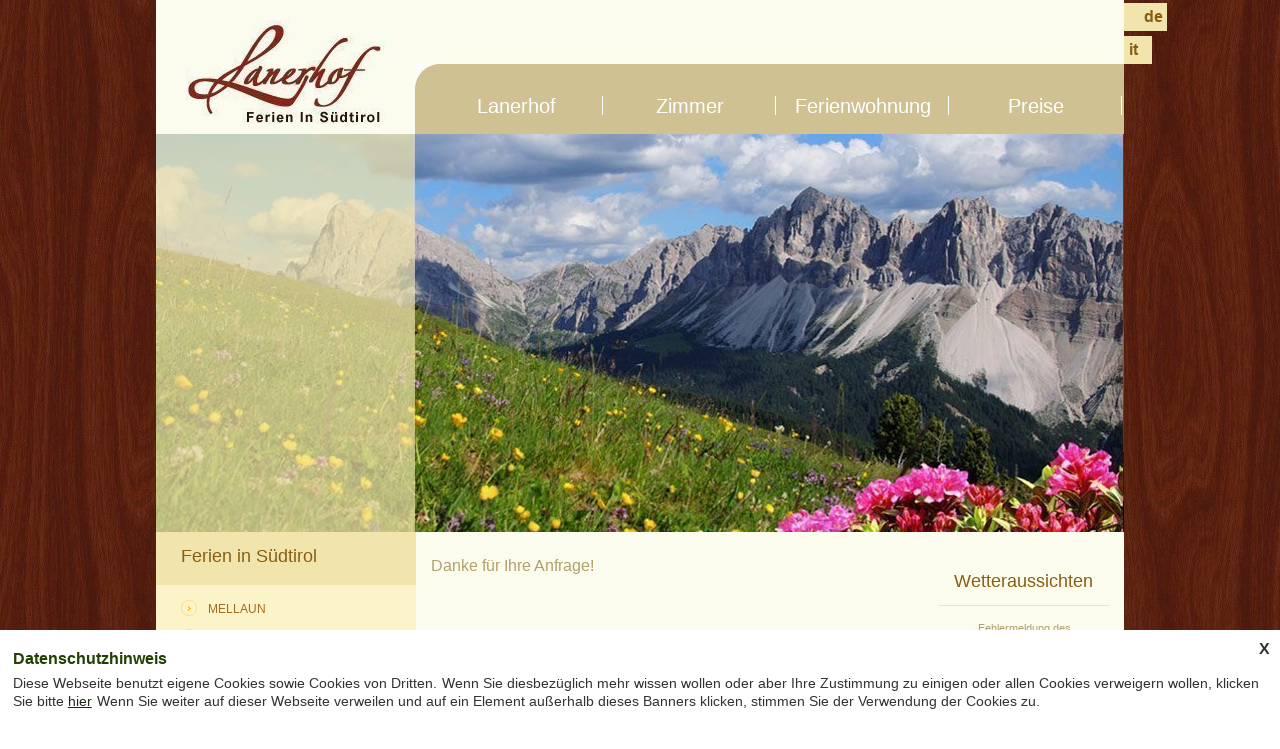

--- FILE ---
content_type: text/html; charset=UTF-8
request_url: http://www.lanerhof.it/danke.html
body_size: 4275
content:
<!DOCTYPE html PUBLIC "-//W3C//DTD XHTML 1.0 Strict//EN" "http://www.w3.org/TR/xhtml1/DTD/xhtml1-strict.dtd">
<html xmlns="http://www.w3.org/1999/xhtml" xml:lang="de" lang="de">
  <head profile="http://gmpg.org/xfn/11">
  

<link rel="stylesheet" href="http://www.lanerhof.it/wp-content/plugins/sitepress-multilingual-cms/res/css/language-selector.css?v=1.8.0" type="text/css" media="all" />

  <meta http-equiv="content-type" content="text/html; charset=utf-8" />

<title>danke » Brixen - Eisacktal | Lanerhof</title>
<meta name="description" content="Danke für Ihre Anfrage!" />
<meta name="keywords" content="Danke, für, Ihre, Anfrage" />
<meta name="robots" content="index, follow" />
<link rel="canonical" href="http://www.lanerhof.it/danke.html" />

  <link rel="stylesheet" media="screen" href="http://www.lanerhof.it/wp-content/themes/wp-trend-media/style.css" type="text/css" />
  <link rel="alternate" type="application/rss+xml" title="RSS 2.0" href="http://www.lanerhof.it/feed/" />
  <link rel="pingback" href="http://www.lanerhof.it/xmlrpc.php" />
    <link rel="canonical" href="http://www.lanerhof.it/danke.html" />  <script type="text/javascript">
  var def_pfad = "http://www.lanerhof.it/wp-content/themes/wp-trend-media/slideshow/";
  var def_imges=new Array ();
  if(def_imges.length==0){
        var def_imges=new Array ('1.jpg','2.jpg','3.jpg','4.jpg','5.jpg','6.jpg','7.jpg','8.jpg','9.jpg');
  }
  </script>
  <script type="text/javascript" src="http://www.lanerhof.it/wp-content/themes/wp-trend-media/be_slide.js"></script>
  <link rel="alternate" type="application/rss+xml" title="Brixen - Eisacktal | Lanerhof &raquo; danke Kommentar Feed" href="http://www.lanerhof.it/danke.html/feed/" />
<link rel='stylesheet' id='thickbox-css'  href='http://www.lanerhof.it/wp-includes/js/thickbox/thickbox.css?ver=20090514' type='text/css' media='all' />
<link rel='stylesheet' id='tm_wp_plugin_style-css'  href='http://www.lanerhof.it/wp-content/plugins/tm-wp-plugin/templates/tm_wp_plugin.css?ver=3.0' type='text/css' media='all' />
<link rel='stylesheet' id='NextGEN-css'  href='http://www.lanerhof.it/wp-content/plugins/nextgen-gallery/css/nggallery.css?ver=1.0.0' type='text/css' media='screen' />
<link rel='stylesheet' id='shutter-css'  href='http://www.lanerhof.it/wp-content/plugins/nextgen-gallery/shutter/shutter-reloaded.css?ver=1.3.0' type='text/css' media='screen' />
<script type='text/javascript' src='http://www.lanerhof.it/wp-includes/js/jquery/jquery.js?ver=1.4.2'></script>
<script type='text/javascript' src='http://www.lanerhof.it/wp-content/plugins/wp-forecast/wpf_update.js?ver=9999'></script>
<script type='text/javascript' src='http://www.lanerhof.it/wp-content/plugins/tm-wp-plugin/js/tm_wp_plugin.js?ver=3.0'></script>
<script type='text/javascript'>
/* <![CDATA[ */
var shutterSettings = {
	msgLoading: "B I T T E &nbsp;&nbsp;W A R T E N",
	msgClose: "Klicken zum Schliessen ",
	imageCount: "1"
};
/* ]]> */
</script>
<script type='text/javascript' src='http://www.lanerhof.it/wp-content/plugins/nextgen-gallery/shutter/shutter-reloaded.js?ver=1.3.0'></script>
<script type='text/javascript' src='http://www.lanerhof.it/wp-includes/js/swfobject.js?ver=2.2'></script>
<link rel="EditURI" type="application/rsd+xml" title="RSD" href="http://www.lanerhof.it/xmlrpc.php?rsd" />
<link rel="wlwmanifest" type="application/wlwmanifest+xml" href="http://www.lanerhof.it/wp-includes/wlwmanifest.xml" /> 
<link rel='index' title='Brixen &#8211; Eisacktal | Lanerhof' href='http://www.lanerhof.it/' />
<meta name="generator" content="WordPress 3.0" />

<link rel='stylesheet' href='http://www.lanerhof.it/wp-content/plugins/nav2me/styles.css' type='text/css' />

<script type="text/javascript">var icl_lang = 'de';var icl_home = 'http://www.lanerhof.it/';</script>
<script type="text/javascript" src="http://www.lanerhof.it/wp-content/plugins/sitepress-multilingual-cms/res/js/sitepress.js"></script>
<meta name="generator" content="WPML ver:1.8.0 stt:3,27;0;0;0" />
<meta name="codeeditor" content="codeeditor/1.2" />
<link id='MediaRSS' rel='alternate' type='application/rss+xml' title='NextGEN Gallery RSS Feed' href='http://www.lanerhof.it/wp-content/plugins/nextgen-gallery/xml/media-rss.php' />

<meta name='NextGEN' content='1.5.5' />
<link rel="stylesheet" id="wp-forecast-css" href="http://www.lanerhof.it/wp-content/plugins/wp-forecast/wp-forecast-default.css" type="text/css" media="screen" />
      
<script>
(function(i,s,o,g,r,a,m){i['GoogleAnalyticsObject']=r;i[r]=i[r]||function(){
(i[r].q=i[r].q||[]).push(arguments)},i[r].l=1*new Date();a=s.createElement(o),
m=s.getElementsByTagName(o)[0];a.async=1;a.src=g;m.parentNode.insertBefore(a,m)
})(window,document,'script','https://www.google-analytics.com/analytics.js','ga');
ga('create', 'UA-22736666-1', 'auto');
ga('require', 'displayfeatures');
ga('require', 'linkid', 'linkid.js');
ga('set', 'anonymizeIp', true);
ga('send', 'pageview');
</script>
  </head>
  <body>
     <div id="wrapper">
        <div id="container">
  <div id="center" class="container">
          <div id="breadcrumb">
          </div>
          <!--/#breadcrumb-->
          
          <div class="content">
                      <p>Danke für Ihre Anfrage!</p>
           </div><div class="clear"></div>
          <!--/.content-->
          <div id="bottom">
            
                       
            <!--/.widget-bottom-left-->
            
                       
            <!--/.widget-bottom-center-->
            
                        
            <!--/.widget-bottom-right-->
          <div class="clear"></div></div>
          <!--/#bottom-->
                  <div class="clear"></div>
                  
                
                  
                                                                       
              </div><!--/#center-->

<div id="sidebarleft" >
         <div class="widget-sidebarleft">
         <div class="widget-left"><h3>Ferien in Südtirol</h3><div class="widget-left-text"><div class="menu-ferien-in-suedtirol-container"><ul id="menu-ferien-in-suedtirol" class="menu"><li id="menu-item-261" class="menu-item menu-item-type-post_type"><a href="http://www.lanerhof.it/mellaun.html">Mellaun</a></li>
<li id="menu-item-260" class="menu-item menu-item-type-post_type"><a href="http://www.lanerhof.it/st-andrae.html">St. Andrä</a></li>
<li id="menu-item-259" class="menu-item menu-item-type-post_type"><a href="http://www.lanerhof.it/plose.html">Plose</a></li>
<li id="menu-item-258" class="menu-item menu-item-type-post_type"><a href="http://www.lanerhof.it/brixen.html">Brixen</a></li>
<li id="menu-item-257" class="menu-item menu-item-type-post_type"><a href="http://www.lanerhof.it/suedtirol.html">Südtirol</a></li>
</ul></div></div></div><div class="clear"></div><div class="widget-left"><h3>Urlaubs-Service</h3><div class="widget-left-text"><div class="menu-service-container"><ul id="menu-service" class="menu"><li id="menu-item-158" class="menu-item menu-item-type-post_type"><a href="http://www.lanerhof.it/bildergalerie.html">Bildergalerie</a></li>
<li id="menu-item-155" class="menu-item menu-item-type-post_type"><a href="http://www.lanerhof.it/gstebuch.html">Gästebuch</a></li>
<li id="menu-item-156" class="menu-item menu-item-type-post_type"><a href="http://www.lanerhof.it/kontakt.html">Kontakt</a></li>
<li id="menu-item-157" class="menu-item menu-item-type-post_type"><a href="http://www.lanerhof.it/anfahrt.html">Anfahrt</a></li>
</ul></div></div></div><div class="clear"></div>        </div>
        <!--/.widget-sidebarleft-->
        </div>
        <!--/#sidebarleft-->   <div id="sidebarright" class="container">
          
          <div class="widget-sidebarright">
           <div class="widget-right"><h3>Wetteraussichten</h3>
<div class="wp-forecast-curr">
Fehlermeldung des Wetterproviders:<br />Connection Error:http_request_failed</div></div><div class="clear"></div><div class="widget-right"><h3>Impressionen</h3>		<div class="ngg_slideshow widget">
			
<div class="ngg-widget-slideshow" id="sbsl2_1" style="width:170px; height:120px;">
<a href="http://www.macromedia.com/go/getflashplayer">Lade Dir den Flash Player</a> um die Diashow zu sehen.
</div>
<script type="text/javascript" defer="defer">
<!--
//<![CDATA[
var sbsl2_1 = {
	params : {
		wmode : "opaque",
		bgcolor : "#000000"},
	flashvars : {
		file : "http%3A%2F%2Fwww.lanerhof.it%2Findex.php%3Fcallback%3Dimagerotator%26gid%3D2",
		shownavigation : "false",
		showicons : "false",
		overstretch : "true",
		rotatetime : "10",
		backcolor : "0x000000",
		frontcolor : "0xFFFFFF",
		lightcolor : "0xCC0000",
		width : "170",
		height : "120"},
	attr : {
		styleclass : "slideshow-widget"},
	start : function() {
		swfobject.embedSWF("/wp-content/plugins/nextgen-gallery/imagerotator.swf", "sbsl2_1", "170", "120", "7.0.0", false, this.flashvars, this.params , this.attr );
	}
}
sbsl2_1.start();
//]]>
-->
</script>		</div>
		</div><div class="clear"></div>          </div>
          <!--/.widget-sidebarright-->
        </div>
        <!--/#sidebarright-->
        <div class="clear"></div>
         <div id="header">
        <div id="navlang"><div class="sprache_aktiv">de</div><a href="http://www.lanerhof.it/it/grazie.html">it</a></div>        <!--/#navlang-->
            <!--/#navlang-->
            <div id="logo">
            </div>
            <!--/#logo--><div id="dropmenu">
              <div class="menu-navhor-container"><ul id="menu-navhor" class="menu"><li id="menu-item-55" class="menu-item menu-item-type-post_type"><a href="http://www.lanerhof.it/">Lanerhof</a></li>
<li id="menu-item-54" class="menu-item menu-item-type-post_type"><a href="http://www.lanerhof.it/zimmer.html">Zimmer</a></li>
<li id="menu-item-239" class="menu-item menu-item-type-post_type"><a href="http://www.lanerhof.it/ferienwohnung.html">Ferienwohnung</a></li>
<li id="menu-item-237" class="menu-item menu-item-type-post_type"><a href="http://www.lanerhof.it/preise.html">Preise</a></li>
</ul></div>              
              <!--/.widget-navtop-->
            </div>
            <!--/#navtop-->
            <div class="clear"></div>
            <div id="navhor">
              <div class="widget-navhor"><h3>Express-Anfrage</h3>			<div class="textwidget"><script type="text/javascript"><!--var pathToImages = 'http://www.lanerhof.it/wp-content/plugins/tm-wp-plugin/images/';var languageCode = 'de';//--></script><script type="text/javascript" src="http://www.lanerhof.it/wp-content/plugins/tm-wp-plugin/js/dhtmlgoodies_calendar.js"></script>	<form id="anfrage_formular_short" name="anfrage_formular_short" method="post" action="">

		<div class="colum2"><label for="form_vorname_short">Vorname *</label></div>
		<input type="text" class='input_short' id="form_vorname_short" name="form_vorname_short" value=""/><br class="clear" />

		<div class="colum2"><label for="form_nachname_short">Nachname *</label></div>
		<input type="text" class='input_short' id="form_nachname_short" name="form_nachname_short" value=""/><br class="clear" />

		<div class="colum2"><label for="form_email_short">E-Mail *</label></div>
		<input type="text" class='input_short' id="form_email_short" name="form_email_short" value=""/><br class="clear" />

		<div class="colum2"><label for="form_anreise_short">Anreise</label></div>
		<span class="div_mitte"><input type="text" class='input_kalender_short' id="form_anreise_short" name="form_anreise_short" value="" /> <img style='cursor:pointer;' src="http://www.lanerhof.it/wp-content/plugins/tm-wp-plugin/templates/../images/calender.gif" onclick="displayCalendar(document.anfrage_formular_short.form_anreise_short,'dd.mm.yyyy',this)" /></span><br class="clear" />

		<div class="colum2"><label for="form_abreise_short">Abreise</label></div>
		<span class="div_mitte"><input type="text" class='input_kalender_short' id="form_abreise_short" name="form_abreise_short" value="" /> <img style='cursor:pointer;' src="http://www.lanerhof.it/wp-content/plugins/tm-wp-plugin/templates/../images/calender.gif" onclick="displayCalendar(document.anfrage_formular_short.form_abreise_short,'dd.mm.yyyy',this)" /></span><br class="clear" />

		<div class="colum2"><label for="form_anzahl_erwachsene_short">Erwachsene</label></div>
	  <input type="text" class='input_short_anz' id="form_anzahl_erwachsene_short" name="form_anzahl_erwachsene_short" value=""/><br class="clear" />
	
  	<div class="colum2"><label for="form_anzahl_kinder_short">Kinder</label></div>
    <input type="text" class='input_short_anz' id="form_anzahl_kinder_short" name="form_anzahl_kinder_short" value=""/><br class="clear" />

	<div class="colum2"><label for="form_alter_kinder_short">Alter der Kinder</label></div>
    <input type="text" class='input_short_anz' id="form_alter_kinder_short" name="form_alter_kinder_short" value=""/><br class="clear" />

	
		
		<div class="colum5"><input type="submit" name="form_sendbutton_short" class="sendbutton_short" value="senden" /></div><br class="clear_both" />

		</form></div>
		</div><div class="clear"></div>              
            </div><!--/.widget-navhor-->
            <div id="slideshow">
            </div>
            <!--/#slideshow-->
            
            <div id="navhor">
              
              
            </div><!--/.widget-navhor-->
            <!--/#navhor-->
            <div class="clear"></div>
        </div>
        <!--/#header-->    
      </div>
      <!--/#container--><div id="footer" class="container">
        
         <div class="widget-footer-left">			<div class="textwidget"><p><img src="/img/brixen.jpg" alt="Brixen" /><img src="/img/suedtirol.jpg" alt="Südtirol" /></p><p> </p></div>
		</div>            
        <!--/.widget-footer-left-->
       
       <div class="widget-footer-center"><h3>Unsere Anschrift</h3>			<div class="textwidget"><p><strong>Pension Lanerhof</strong></p><p>Fam. Dejaco</p><p>Mellaun 190</p><p>39042 Brixen/St. Andrä</p><p>Tel. 0039 0472 85 20 54</p><p><a href="mailto:info@lanerhof.it">info@lanerhof.it</a></p><p>MwSt.-Nr. 00690090212</p></div>
		</div>            
        <!--/.widget-footer-center-->
        
        <div class="widget-footer-right"><h3>Newsletter</h3><form id="newsletter" method="post" action="http://www.lanerhof.it/newsletter.html" ><p>E-Mail:<br/> <input type="text" style="direction:ltr; text-align: left" name="addr" size="25" maxlength="50" value=""/> <input type="submit" name="submit" value="Senden" /></p></form></div><div class="clear"></div>       
        <!--/.widget-footer-right--><div class="clear"></div>
      </div>
      <!--/#footer-->
      <div id="subfooter" >
        <div class="widget-subfooter">
        <div class="widget-subfooter"><div class="menu-footer-container"><ul id="menu-footer" class="menu"><li id="menu-item-180" class="menu-item menu-item-type-post_type"><a href="http://www.lanerhof.it/">Lanerhof</a></li>
<li id="menu-item-179" class="menu-item menu-item-type-post_type"><a href="http://www.lanerhof.it/zimmer.html">Zimmer</a></li>
<li id="menu-item-256" class="menu-item menu-item-type-post_type"><a href="http://www.lanerhof.it/ferienwohnung.html">Ferienwohnung</a></li>
<li id="menu-item-255" class="menu-item menu-item-type-post_type"><a href="http://www.lanerhof.it/plose.html">Plose</a></li>
<li id="menu-item-254" class="menu-item menu-item-type-post_type"><a href="http://www.lanerhof.it/brixen.html">Brixen</a></li>
<li id="menu-item-253" class="menu-item menu-item-type-post_type"><a href="http://www.lanerhof.it/suedtirol.html">Südtirol</a></li>
<li id="menu-item-175" class="menu-item menu-item-type-post_type"><a href="http://www.lanerhof.it/kontakt.html">Kontakt</a></li>
<li id="menu-item-176" class="menu-item menu-item-type-post_type"><a href="http://www.lanerhof.it/anfahrt.html">Anfahrt</a></li>
<li id="menu-item-173" class="menu-item menu-item-type-post_type"><a href="http://www.lanerhof.it/impressum.html">Impressum</a></li>
<li id="menu-item-512" class="menu-item menu-item-type-post_type"><a href="http://www.lanerhof.it/datenschutz.html">Datenschutz</a></li>
<li id="menu-item-172" class="menu-item menu-item-type-post_type"><a href="http://www.lanerhof.it/sitemap.html">Sitemap</a></li>
</ul></div></div><div class="clear"></div>        </div>
        <!--/.widget-subfooter-->
      </div>
      <!--/#subfooter-->
    </div>
    <!--/#wrapper-->
    <script type='text/javascript' src='http://www.lanerhof.it/tmPolicyScript.min.js?ver=3.0'></script>
<script type='text/javascript'>
/* <![CDATA[ */
var thickboxL10n = {
	next: "Next &gt;",
	prev: "&lt; Prev",
	image: "Image",
	of: "of",
	close: "Close",
	noiframes: "This feature requires inline frames. You have iframes disabled or your browser does not support them."
};
try{convertEntities(thickboxL10n);}catch(e){};
/* ]]> */
</script>
<script type='text/javascript' src='http://www.lanerhof.it/wp-includes/js/thickbox/thickbox.js?ver=3.1-20100407'></script>
<script type='text/javascript' src='http://www.lanerhof.it/wp-content/plugins/anti-spam/js/anti-spam-4.3.js'></script>
  </body>
</html>



    



    



--- FILE ---
content_type: text/css
request_url: http://www.lanerhof.it/wp-content/themes/wp-trend-media/style.css
body_size: 4150
content:
/*
Theme Name: Wordpress trend media
Theme URI: http://www.trend-media.com
Description: Das WordPress-Theme von trend media
Version: 3.0
Author: Bea Pircher
Author URI: http://www.trend-media.com
color-font:
color-background:
color:
*/

/* =general
-------------------------------------------------------------- */
* {  
    margin: 0; 
    padding: 0; 
    }

.clear {
    clear:both;
    }

img, img a {
    border: none;
    }   

.alignright {
    float:right;
    margin: 0 0 20px 20px;}
    
.alignleft {
    float:left;
     margin: 0  20px 20px 0;}
 
hr {
    margin: 15px 0;
    color: #b45b19;}
         
a { 
    color: #1c2917;
    text-decoration: none;
    }
    

.ngg-galleryoverview a[href ^="http:"], .ngg-galleryoverview a[href ^="HTTP:"],
.ngg-galleryoverview a[href ^="https:"], .ngg-galleryoverview a[href ^="HTTPS:"] {
    background: none;
    padding-left:0px;
    }   

a.nix {
    background: none!important;
    padding-left:0px!important;
    } 

a[href ^="mailto:"], a[href ^="MAILTO:"]{
    background: url(img/mail.gif) center left no-repeat;
    padding-left:12px;
    }
    
a:hover { 
    color: #1c2917;
    }

h1, h2, h3, h4, h5, h6 {
    font-family:"Myriad Pro","Trebuchet MS","Helvetica Neue",Helvetica,Arial,sans-serif;
    font-weight:normal;
    color:#214001;
    margin: 10px 0;}

h1 {
    font-size: 26px;
    }

h2 {
    font-size: 22px;
    }
    
h3 {
    font-size: 18px;
    }

h4 {
    font-size: 16px;
    }
    
h5 {
    font-size: 14px;
    }
    
h6 {
    font-size: 12px;
    }
/* =body
-------------------------------------------------------------- */           
body { 
		font-weight: normal; 
		font-size: 100%; 
		line-height:1.125em;
		background:url(img/bg.jpg) top center; 
		font-family: "Trebuchet MS", Arial, Helvetica, sans-serif; 
		color:#b1a06c;
  	} 


/* =wrapper
-------------------------------------------------------------- */ 
div#wrapper { 
    width: 968px; 
    margin:  0 auto; 
    }

/* =container
-------------------------------------------------------------- */    
div#container {  
    padding:532px 0 0 0;
    text-align: left; 
    width: 968px;
    background: #fbfcee;
    }

.mceContentBody  {  
    background: #fff;
}
	
	
/* =header
-------------------------------------------------------------- */
div#header { 
    height: 532px; 
    position:absolute; 
    top:0px; }

/* =navlang
-------------------------------------------------------------- */
div#navlang {
    right:-43px;
    position:absolute;
    top:3px;}

div#navlang a {
    color:#895d12;
background:#f1e5ad;
    display:block;
    font-weight:bold;
    padding: 5px;
    margin-top: 5px;
    width:18px;
    height:18px;
    }
    
.sprache_aktiv {
    color:#895d12;
background:#f1e5ad;
    display:block;
    font-weight:bold;
    padding: 5px 5px 5px 20px;
    width:18px;
    height:18px;
    }

/* =logo
-------------------------------------------------------------- */
div#logo {
    width:259px;
    height:134px;
    background: url(img/logo.jpg) no-repeat 30px 20px;
    float:left;
    color:#f2d699;}
    
div#navhor {
    position:absolute;
    top: 165px;
    width:185px;
    left:25px;
    color:#f2d699;
    z-index:99;}
    
        
div#dropmenu {
    float:right;
    height:70px;    
    width:709px;
    margin-top:64px;
    background: url(img/navhor.jpg) no-repeat top left #d0c192;}

/* =slideshow
-------------------------------------------------------------- */       
div#slideshow {
    float:left;
    width:968px;
    height:398px;
    background: url(img/header.jpg)  no-repeat;
    z-index:1;}

/* =navhor
-------------------------------------------------------------- */    
/*div#navhor {
    background: #333;
    height: 21px;
    padding: 8px 0;
    width:980px;
    font-size: 1.1em;
    } 

div#navhor ul{ 
    list-style:none;
    margin: 0;
    }
    
div#navhor li {
	float:left;
	position: relative;
}

div#navhor a {
	display:block;
	text-decoration:none;
	color:#aaa;
	padding:0 10px;
	line-height:20px;
}
div#navhor ul ul {
	display:none;
	position:absolute;
	top:20px;
	left:0;
	float:left;
	box-shadow: 0px 3px 3px rgba(0,0,0,0.2);
	-moz-box-shadow: 0px 3px 3px rgba(0,0,0,0.2);
	-webkit-box-shadow: 0px 3px 3px rgba(0,0,0,0.2);
	width: 180px;
	z-index: 99999;
}
div#navhor ul ul li {
	min-width: 180px;	
}
div#navhor ul ul ul {
	left:100%;
	top:0;
}
div#navhor ul ul a {
	background:#333;
	height:auto;
	line-height:1em;
	padding:10px;
	width: 160px;
}
div#navhor li:hover > a,
div#navhors ul ul :hover > a {
	color:#fff;
	background:#333;
}
div#navhor ul li:hover > ul {
	display:block;
}
div#navhor ul li.current_page_item > a,
div#navhor ul li.current-menu-ancestor > a,
div#navhor ul li.current-menu-item > a,
div#navhor ul li.current-menu-parent > a {
	color: #fff;
}

* html div#navhor ul li.current_page_item a,
* html div#navhor ul li.current-menu-ancestor a,
* html div#navhor ul li.current-menu-item a,
* html div#navhor ul li.current-menu-parent a,
* html div#navhor ul li a:hover {
	color:#fff;
}*/


    
/* =center
-------------------------------------------------------------- */
div#center { 
    float:left; 
    display:inline; 
    width: 478px; 
    padding: 15px ; 
    margin: 0 0 0 260px; 
    } 

/* =content
-------------------------------------------------------------- */
div.content img{
    border: 1px solid #214001;
    background:#f2d699;
    padding:3px;
    margin: 10px 0;
    }

div.content p, .entrytext p, .mceContentBody p {
    margin: 10px 0;
}
    
div.content img.none {
    border: none;
    background:none;
    padding:0px;
    margin: 10px 0;
    }
    
.content ol li {
    list-style:decimal outside none;
    margin:0 0 0 20px;
    padding:2px 0;
    }

.content li ol {
    margin:10px 0 10px 20px;}

.content ol li li {
    list-style:upper-roman outside none;
    margin:0;}

.content ul li {
    list-style:square outside none;
    margin:0 0 0 20px;
    padding:2px 0;
    }

.content li ul {
    margin:10px 0 10px 20px;}

.content ul li li {
    list-style:circle outside none;
    margin:0;}

.content a {
    text-decoration: underline;
    font-weight:bold;
    }
    
.content .wp-caption  {
    background:none repeat scroll 0 0 #F8F8F8;
    border:1px solid #E4E4E4;
    font-size:11px;
    padding:4px 0;
    text-align:center;
    }

.content .wp-caption img {
    border:medium none;
    float:none;
    margin:0;
    padding:0;
    }

.content .wp-caption p.wp-caption-text {
    margin:0 0 -4px;
    padding:0;
    }

/* =bottom
-------------------------------------------------------------- */
/*#bottom {
    padding: 20px 0 0 0;
    margin: 20px 0 0 0;
    border-top: 1px solid #214001;
    }

#bottom h3 {
    margin: 2px 0;
    font-size: 16px;}
    
.widget-bottom-left {
    float:left;
    width:150px;
    }
    
.widget-bottom-center {
    float:left;
    width:150px;
    margin-left:5px;
    }
    
.widget-bottom-right {
    float:right;
    width:150px;
    }
*/

/* =sidebarleft
-------------------------------------------------------------- */
div#sidebarleft { 
    float:left; 
    display:inline; 
    width: 260px; 
    padding: 0px; 
    margin-left:-768px; 
    min-height:331px;
  	height:auto !important;  /* für moderne Browser */
  	height:331px;  /*für den IE */
    }
    
div#sidebarleft ul{ 
    list-style-type:none;
    }

/* =sidebarright
-------------------------------------------------------------- */  
div#sidebarright { 
    float:right;
    width: 170px; 
    padding: 15px; 
    min-height:331px;
  	height:auto !important;  /* für moderne Browser */
  	height:331px;  /*für den IE */
    }

div#sidebarright a { 
    color:#f2d699;}
    
div#sidebarright ul{ 
    list-style-type:none;
    }

/* =footer
-------------------------------------------------------------- */  
div#footer {
    width:968px;
    background:url("img/bg_row.gif") repeat-x scroll left top #3A1911;
    padding: 15px 0;
    color:#D4BC8D;
    font-size:13px;}
    
div#footer a {
    color:#D4BC8D;}
    
div#footer h3{
color:#D4BC8D;}
    
div#footer img {
    margin: 15px;}
    
div.widget-footer-left {
  float:left;
  width:360px;
  margin:0px 0 0 25px;}

div.widget-footer-center {
  float:left;
  width:260px;}
  
div.widget-footer-right {
  float:left;
  width:280px;}
  
/* =subfooter
-------------------------------------------------------------- */  
div#subfooter ul {
    list-style-type:none;
    }  
    
div#subfooter li {
    display:block;
    float:left;
    padding:3px 10px;
    border-right: 1px solid #895d12;
    }    


/* =anfrage
-------------------------------------------------------------- */     
input[type=text], select, textarea {
	border: 1px solid #961c1b;
	color: #961c1b;
 
}

input[type=submit] {
	background: #961c1b!important;
	border: 1px solid #961c1b!important;
	color: #FDFFD6;
	font-weight: bold;
	-moz-border-radius: 4px;
	-webkit-border-radius: 4px;
	border-radius: 4px;
	padding: 1px;
	margin: 10px  0 0 0;
 }

.tmf_error {
	font-weight: bold;
	color: #9A1612;
}

.div_mitte img, .div_mitte, .div_mitte input{
	vertical-align: middle;
	margin:0;
	padding:0;
}

.colum1 { 
	width: 150px;
	float: left;
	display: inline;
}

.tmf_caption {
	font-size: 16px;
	margin: 0 0 15px 0;
}
.clear_left {
	clear:left;
	margin-bottom: 5px;
}
.clear_both {
	clear:both;
	margin-bottom: 10px;
}
.clear_big {
	clear:left;
	margin-bottom: 14px;
}
.tmf_abstand {
	margin: 0 0 15px 0;
	line-height: 1px;
	padding:0;
}

.input_long {
		width: 200px;
}

.input_plz {
		width: 60px;
}

.input_ort {
		width: 132px;
}

.input_kalender {
		width: 172px;
}


.input_radio {
	margin-left:0;
	padding-left:0;
	
}


.colum2 { 
	width: 75px;
	float: left;
	display: inline;
}


.colum3{ 
	width: 50px;
	float: left;
	display: inline;
}


.colum4{ 
	float: right;
	margin-right: 10px;
	display: inline;
}

.colum5{ 
	float: left;
	display: inline;
}
#center #centerMainBg #rechteSpalte .box .content INPUT.input_short {
	WIDTH: 120px
}

#center #centerMainBg #rechteSpalte .box .content INPUT.input_short_anz {
	WIDTH: 20px
}

#center #centerMainBg #rechteSpalte .box .content INPUT.input_kalender_short {
	WIDTH: 100px
}

#anfrage_formular img {
    background:none!important;
    border:none!important;
    padding:0!important;
    }
/* =nav2me
-------------------------------------------------------------- */  


#form1{
  //contains fromAddress, route_btn
}

#fromAddress {
  //input box for start address
  margin-left:5px;
}

.route_btn {
  //button to create route
  border:solid 1px #961c1b!important;
  font-weight:bold!important;
  background: #961c1b!important;
  color:#fff!important;
  margin-left:10px!important;
}

.print_btn {
  //button to create route
  border:solid 1px #961c1b!important;
  background: #961c1b!important;
  font-weight:bold!important;
  color:#fff!important;
  margin-left:0px!important;
  margin-top:10px!important;
}

.directions {
  //contains formated directions
  width: 270px;
  overflow: auto;
}

.map {
  //contains map
  width: 270px;
  height: 300px;
  margin: 15px 0;
}

.map img {
    background:none!important;
    border:none!important;
    padding:0!important;}

#map1 {
  //contains map
  width: 270px;
  height: 300px;
}


.fe_txt {
  border: solid 1px #000000;
  width: 250px;
}

td{
  padding:3px;
}

#tab_box {
  width: 260px;
  margin:0;
  font-family:Verdana;
}

.tab {
  background-color:#8F8F8F;
  color:#EFEFEF;
  border:solid 1px #000000;
  width:40px;
  height:15px;
  font-size:8pt;
  text-align:center;
  padding:3px;
  margin:0;
  float:left;
}

.tab_aktiv {
  background-color:#CFCFCF;
  color:#1F1F1F;
  border:solid 1px #000000;
  border-bottom:solid 0px #000000;
  width:40px;
  height:15px;
  font-size:8pt;
  text-align:center;
  padding:3px;
  margin:0;
  float:left;
}

.tab_spacer {
  background-color:#ffffff;
  border-bottom:solid 1px #000000;
  width:5px;
  height:22px;
  margin:0;
  float:left;
}

.t_box_aktiv {
  width:260px;
  height:150px;
  border:solid 1px #000000;
  border-top:0px;
  font-family:Verdana;
  visibility:visible;
  font-size:10pt;
}

.t_box {
  width:0px;
  height:0px;
  border:solid 0px;
  visibility:hidden;
  display:none;
}


#info_box {
  margin:0;
  margin-top:15px;
}

    
/* =plugins
-------------------------------------------------------------- */    
.wpff_nav {
    font-weight:bold;
    margin: 0 0 0 5px!important;
    }
    
/*** Menu ***/
#dropmenu { z-index:10}
#header .menu-navhor-container, #header .menu-navhori-container { clear:both; margin:0; padding:15px 0 0 15px; list-style:none; position:relative; z-index:999999999999;}	
	#header .menu-navhor-container ul, #header .menu-navhori-container ul { float:left; margin:0; list-style:none; padding:0;}
	#header .menu-navhor-container ul li, #header .menu-navhori-container ul li {  margin:0px;  float: left; cursor: pointer; width:173px; text-align:center; background:url(img/bg_li.gif) top right no-repeat; line-height:55px; font-size:20px; font-family:"Trebuchet MS", Arial, Helvetica, sans-serif}	
	#header .menu-navhor-container ul li a, #header .menu-navhori-container ul li a {	display:block;	height:100%; color:#ffffff; text-transform:none; text-decoration:none; font-size:20px; font-family:"Trebuchet MS", Arial, Helvetica, sans-serif}
	#header .menu-navhor-container ul li:hover a, #header .menu-navhori-container ul li:hover a { text-decoration:none; color:#fff; background:url(img/bg_menu-act.gif)}
	#header .menu-navhor-container ul ul li, #header .menu-navhori-container ul ul li{ text-decoration:none; background:none}
		
		
	#header .menu-navhor-container ul ul li:hover a , #header .menu-navhori-container ul ul li:hover a { text-decoration:none; background:#322a19 !important; color:#fff !important}	
	#header .menu-navhor-container ul ul ul li:hover a, #header .menu-navhori-container ul ul ul li:hover a { text-decoration:none; background:#322a19 !important; color:#fff !important}
	#header .menu-navhor-container ul ul li a, #header .menu-navhori-container ul ul li a { text-decoration:none; background:#322a19 !important; color:#c9c1a6 !important}	
	#header .menu-navhor-container ul ul ul li a, #header .menu-navhori-container ul ul ul li a { text-decoration:none; background:#322a19 !important; color:#c9c1a6 !important}	
	
	/* drop menu */
		#dropmenu .menu-navhor-container ul ul, #dropmenu .menu-navhori-container ul ul {z-index:99; margin:0; width:190px; background:url(img/submenu-bot.png) no-repeat 0 bottom; padding:0 0 20px 0px ; margin-top:-5px; margin-left:-15px}
		
		#dropmenu .menu-navhor-container ul ul li, #dropmenu .menu-navhori-container ul ul li {  padding:0px 23px 0px 22px; line-height:inherit; height:auto; text-align:left; background:url(img/submenu-bg.gif) repeat-y 0 0;}
		
		#dropmenu .menu-navhor-container ul ul li.page-item-17, #dropmenu .menu-navhori-container ul ul li.page-item-414 {background:url(img/submenu-top.png) repeat-y scroll 0 0 transparent;float:none;height:auto;line-height:inherit;
padding:0 23px 0 22px;text-align:left;}
		
		
		#header .menu-navhor-container ul ul li , #header .menu-navhori-container ul ul li { line-height:36px !important;}	
		#header .menu-navhor-container  ul ul li a, #header .menu-navhori-container ul ul li a{ line-height:36px !important; }	
		#header .menu-navhor-container ul ul li a:hover, #header .menu-navhori-container ul ul li a:hover{ line-height:36px !important;}	
		
		
		#dropmenu .menu-navhor-container ul ul li a, #dropmenu .menu-navhori-container ul ul li a { background: none; font-size:14px; width:auto; height:auto; float:none; overflow:hidden; padding:0px 0px 0px 6px; border-bottom:1px solid #3f382a; color:#fff; line-height:36px;}
		#dropmenu .menu-navhor-container ul ul li a span, #dropmenu .menu-navhori-container ul ul li a span { float: none; background: none; padding:0;}			
		#dropmenu .menu-navhor-container ul ul li:hover a , #dropmenu .menu-navhori-container ul ul li:hover a { color:#fbfcee !important; font-weight: normal; background:#252525;}
		
			#dropmenu .menu-navhor-container ul ul ul , #dropmenu .menu-navhori-container ul ul ul { margin:-35px 0px 0px 147px;  position: absolute; z-index:9999999999; background:#564519; padding:0; width:156px}
			#dropmenu .menu-navhor-container ul ul ul li, #dropmenu .menu-navhori-container ul ul ul li { background:#564519; padding:1px; }			
			#dropmenu .menu-navhor-container ul ul ul a, #dropmenu .menu-navhori-container ul ul ul a { background:#564519; border:0; padding:0px 0px 0px 20px; margin:0}
			#dropmenu .menu-navhor-container ul ul ul a:hover, #dropmenu .menu-navhori-container ul ul ul a:hover {color:#fbfcee !important; background:#564519 !important}	
	
			
.content h2, .entrytext h2 {	font-size:1.54em; font-weight: normal; color:#895d12; line-height:1.2em; margin:0; font-family:Arial, Helvetica, sans-serif	; border-bottom: 1px solid #895d12; padding: 0 0 10px 0;}
.content h3, .entrytext h3 {	font-size:1.2em; font-weight: normal;	color:#ed8917; line-height:1.2em; padding:6px 0px 7px 0px;}			

.widget-navhor h3 {
color:#961d19;}
.widget-navhor {
font-size: 0.8em;
color:#961d19;
display: none;}

.widget-left{
background: #fbf4c9;
margin-bottom:15px;
color:#895d12;
}

.widget-left h3 {
color:#895d12;
background:#f1e5ad;
padding: 20px 25px;}

.widget-left a {
color:#895d12;}

.widget-left-text {
padding:0 0 0 25px;}

.widget-right h3 {
color:#895d12;
border-bottom: 1px solid #f1e5ad;
padding: 15px;}

.widget-sidebarleft {
margin:-15px 0 0 0;}

		.widget-sidebarleft ul li {color:#a56b20;  padding:0px 0px 0px 27px; background:url(img/marker.png) top left no-repeat; background-position:0 5px}
		.widget-sidebarleft ul li a { color:#a56b20; font-size:12px; text-transform:uppercase; line-height:2.45em; font-family:Tahoma, Geneva, sans-serif}
		
#subfooter a {
color:#fbfcee;}

--- FILE ---
content_type: text/css
request_url: http://www.lanerhof.it/wp-content/plugins/tm-wp-plugin/templates/tm_wp_plugin.css?ver=3.0
body_size: 1179
content:
/* IMAGE PREVIEW */
div#tm-preview-content {

}

div#tm-preview-big-image {

}

div#tm-preview-small-images {

}

div#tm-preview-small-images img {
	float: left;
	margin: 0 2px 2px 0;
}

div#tm-preview-clear {
	clear: left;
	height: 1px;
}






/* ANFRAGE */
input[type=text], select, textarea {
	border: 1px solid #7E9EB7;
	color: #68685C;
 
}

input[type=submit] {
	background: #AC1919;
	border: 1px solid #AC1919;
	color: #FDFFD6;
	font-weight: bold;
	-moz-border-radius: 4px;
	-webkit-border-radius: 4px;
	border-radius: 4px;
	padding: 1px;
 }

.tmf_error {
	font-weight: bold;
	color: #9A1612;
}

.div_mitte img, .div_mitte, .div_mitte input{
	vertical-align: middle;
	margin:0;
	padding:0;
}

.colum1 { 
	width: 150px;
	float: left;
	display: inline;
}

.tmf_caption {
	font-size: 16px;
	margin: 0 0 15px 0;
}
.clear_left {
	clear:left;
	margin-bottom: 5px;
}
.clear_both {
	clear:both;
	margin-bottom: 10px;
}
.clear_big {
	clear:left;
	margin-bottom: 14px;
}
.tmf_abstand {
	margin: 0 0 15px 0;
	line-height: 1px;
	padding:0;
}

.input_long {
		width: 200px;
}

.input_plz {
		width: 60px;
}

.input_ort {
		width: 132px;
}

.input_kalender {
		width: 172px;
}


.input_radio {
	margin-left:0;
	padding-left:0;
	
}


.colum2 { 
	width: 100px;
	float: left;
	display: inline;
}


.colum3{ 
	width: 50px;
	float: left;
	display: inline;
}


.colum4{ 
	float: right;
	margin-right: 10px;
	display: inline;
}

.colum5{ 
	float: right;
	margin-right: 10px;
	display: inline;
}
#center #centerMainBg #rechteSpalte .box .content INPUT.input_short {
	WIDTH: 120px
}

#center #centerMainBg #rechteSpalte .box .content INPUT.input_short_anz {
	WIDTH: 20px
}

#center #centerMainBg #rechteSpalte .box .content INPUT.input_kalender_short {
	WIDTH: 100px
}




/* KALENDER */
#calendarDiv{
	position:absolute;
	width:205px;
	border:1px solid #891b1a;
	padding:1px;
	background-color: #FFF;
	font-family:arial;
	font-size:10px;
	padding-bottom:20px;
	visibility:hidden;
}
#calendarDiv span,#calendarDiv img{
	float:left;
}
#calendarDiv .selectBox,#calendarDiv .selectBoxOver{
	
	line-height:12px;
	padding:1px;
	cursor:pointer;
	padding-left:2px;
}

#calendarDiv .selectBoxTime,#calendarDiv .selectBoxTimeOver{	
	line-height:12px;
	padding:1px;
	cursor:pointer;
	padding-left:2px;
}

#calendarDiv td{
	padding:3px;
	margin:0px;
	font-size:10px;
}



#calendarDiv .selectBox{
	border:1px solid #ce967f;		
	color: #fffff0;
	position:relative;
}
#calendarDiv .selectBoxOver{
	border:1px solid #FFF;
	background-color: #891b1a;
	color: #FFF;
	position:relative;
}
#calendarDiv .selectBoxTime{
	border:1px solid #891b1a;		
	color: #891b1a;
	position:relative;
}
#calendarDiv .selectBoxTimeOver{
	border:1px solid #891b1a;	
	color: #ce967f;
	position:relative;
}

#calendarDiv .topBar{
	height:16px;
	padding:2px;
	background-color: #891b1a;


}
#calendarDiv .activeDay{	/* Active day in the calendar */
	color:#891b1a;
}
#calendarDiv .todaysDate{
	height:17px;
	line-height:17px;
	padding:2px;
	background-color: #891b1a;
	text-align:center;
	color:#fffff0;
	position:absolute;
	bottom:0px;
	width:201px;
}
#calendarDiv .todaysDate div{
	float:left;
}
	
#calendarDiv .timeBar{
	height:17px;
	line-height:17px;
	background-color: #ce967f;
	width:72px;
	color:#FFF;
	position:absolute;
	right:0px;
}

#calendarDiv .timeBar div{
	float:left;
	margin-right:1px;
}


#calendarDiv .monthYearPicker{
	background-color: #fff;
	border:1px solid #ce967f;
	position:absolute;
	color: #891b1a;
	left:0px;
	top:15px;
	z-index:1000;
	display:none;

}
#calendarDiv #monthSelect{
	width:70px;
}
#calendarDiv .monthYearPicker div{
	float:none;
	clear:both;	
	padding:1px;
	margin:1px;	
	cursor:pointer;
}
#calendarDiv .monthYearActive{
	background-color:#891b1a;
	color: #fffff0;
}

#calendarDiv td{
	text-align:right;
	cursor:pointer;
}

#calendarDiv .topBar img{
	cursor:pointer;
}
#calendarDiv .topBar div{
	float:left;
	margin-right:1px;
}


--- FILE ---
content_type: text/css
request_url: http://www.lanerhof.it/wp-content/plugins/nav2me/styles.css
body_size: 535
content:


#form1{
  //contains fromAddress, route_btn
}

#fromAddress {
  //input box for start address
  margin-left:5px;
}

.route_btn {
  //button to create route
  border:solid 1px #f28f16;
  font-weight:bold;
  background: #f28f16;
  color:#fff;
  margin-left:10px;
}

.print_btn {
  //button to create route
  border:solid 1px #f28f16;
  background: #f28f16;
  font-weight:bold;
  color:#fff;
  margin-left:0px;
  margin-top:10px;
}

.directions {
  //contains formated directions
  width: 270px;
  overflow: auto;
}

.map {
  //contains map
  width: 270px;
  height: 300px;
}


#map1 {
  //contains map
  width: 270px;
  height: 300px;
}


.fe_txt {
  border: solid 1px #000000;
  width: 250px;
}

td{
  padding:3px;
}

#tab_box {
  width: 260px;
  margin:0;
  font-family:Verdana;
}

.tab {
  background-color:#8F8F8F;
  color:#EFEFEF;
  border:solid 1px #000000;
  width:40px;
  height:15px;
  font-size:8pt;
  text-align:center;
  padding:3px;
  margin:0;
  float:left;
}

.tab_aktiv {
  background-color:#CFCFCF;
  color:#1F1F1F;
  border:solid 1px #000000;
  border-bottom:solid 0px #000000;
  width:40px;
  height:15px;
  font-size:8pt;
  text-align:center;
  padding:3px;
  margin:0;
  float:left;
}

.tab_spacer {
  background-color:#ffffff;
  border-bottom:solid 1px #000000;
  width:5px;
  height:22px;
  margin:0;
  float:left;
}

.t_box_aktiv {
  width:260px;
  height:150px;
  border:solid 1px #000000;
  border-top:0px;
  font-family:Verdana;
  visibility:visible;
  font-size:10pt;
}

.t_box {
  width:0px;
  height:0px;
  border:solid 0px;
  visibility:hidden;
  display:none;
}


#info_box {
  margin:0;
  margin-top:15px;
}

--- FILE ---
content_type: text/css
request_url: http://www.lanerhof.it/wp-content/plugins/wp-forecast/wp-forecast-default.css
body_size: 579
content:
/* style for forecast data details left side */
div.wp-forecast {
    padding: 0px;
    float:left;
}

/* style for current weather data */
div.wp-forecast-curr {
    font-size: 11px; 
    padding: 3px;
    text-align:center;
    margin-left:auto;
    margin-right:auto;
}
/* style for forecast data */
div.wp-forecast-curr-head {
    font-size: 11px; 
    padding: 3px;
    text-align:center;
    margin-left:auto;
    margin-right:auto;
}

/* style for forecast data details */
div.wp-forecast-curr-block {
    padding: 0px;
    float:left;
}

/* style for forecast data details left side */
div.wp-forecast-curr-left {
    padding: 3px;
    float: left;
}

/* style for forecast data details right side */
div.wp-forecast-curr-right {
    font-size: 14px; 
    font-weight: bolder;
    font-variant: small-caps;
    text-align:left;
    padding: 3px;
    float: left; 
}


/* style for current weather data details */
div.wp-forecast-curr-details {
    font-size: 11px; 
    padding: 3px;
    text-align:left;
    float:left;
}

/* style for current weather icon */
img.wp-forecast-curr-left {
    width: 48px;
    padding: 0px;
}


/* style for forecast data */
div.wp-forecast-fc {
    font-size: 11px; 
    padding: 2px;
    text-align:left;
    margin-left:auto;
    margin-right:auto;
    float:left;
}

/* style for forecast data */
div.wp-forecast-fc-head {
    font-size: 11px; 
    padding: 3px;
    text-align:left;
    margin-left:auto;
    margin-right:auto;
}

/* style for forecast data details */
div.wp-forecast-fc-oneday {
    padding: 0px;
}

/* style for forecast data details */
div.wp-forecast-fc-block {
    padding: 3px;
    float:left;
}
/* style for forecast data details left side */
div.wp-forecast-fc-left {
    font-size: 11px; 
    padding: 3px;
    text-align:center;
    float: left; 
}

/* style for forecast data details right side */
div.wp-forecast-fc-right {
    font-size: 11px; 
    padding: 3px;
    text-align:left; 
    width: 90px;
    float: right; 
}

/* style for forecast weather icon */
img.wp-forecast-fc-left {
    width: 48px;
    padding: 0px;
}


/* style for navigation when using ajax pulldown */
div.wpff_nav {
    font-size: 11px; 
    border: 0px solid;
    padding: 1px;
    text-align:center;
    margin-left:auto;
    margin-right:auto;
    float: left;
    height: 11px;
}

div.wpff_nav:hover {
    color:#147;
    text-decoration:underline; 
    cursor:pointer;
}

/* style for selection widget */
div.wpf-selector {
    padding: 5px;
    font-size: 11px;
}

iframe.wpf-iframe {
    border: 0px;
}

/* styles for super admin admin dialog */

.wpfbcg {
    background-color:#99FF99;
    padding: 0px;
}


--- FILE ---
content_type: text/css
request_url: http://www.lanerhof.it/tmPolicyScript.css
body_size: 466
content:
#tmPrivacyOverlay {background: transparent;height: 100%;left: 0;position: fixed;top: 0;width: 100%;z-index: 999998;}
#tmPrivacyDialog {bottom: 0;left:0;color: #333;position: fixed;width: 100%;z-index: 999999;}
#tmPrivacyDialogContent {position:relative;margin: 0 auto !important;background: white;color: #333;opacity: 1;filter:none;width: 98%;font-family:Arial, Helvetica, sans-serif;padding:20px 1% 10px 1%;}
#tmPrivacyDialogContent h1 {font-size: 16px;line-height: 18px;padding:0 0 6px 0;margin:0;font-weight:bold;}
#tmPrivacyDialogContent p {font-size: 14px;line-height: 16px;margin:0;display:inline;padding-right:5px;}
#tmPrivacyDialogContent a {text-decoration:underline;}
#tmPrivacyDialogClose {position:absolute;top:10px;right:10px;color: #333;font-size: 16px;line-height: 18px;cursor:pointer;font-weight:bold;}
@media only screen and (max-width: 768px){#tmPrivacyDialogContent{width:96%;padding:5px 2%;line-height:12px;}#tmPrivacyDialogContent h1{font-size:12px;line-height:14px;padding:0 0 3px 0;}#tmPrivacyDialogContent p{font-size:10px;}}

--- FILE ---
content_type: application/javascript
request_url: http://www.lanerhof.it/wp-content/plugins/tm-wp-plugin/js/tm_wp_plugin.js?ver=3.0
body_size: 99
content:

function tmnextgenchange(picsrc,newpic) { 
     window.document[picsrc].src = newpic; 
} 



--- FILE ---
content_type: application/javascript
request_url: http://www.lanerhof.it/wp-content/plugins/wp-forecast/wpf_update.js?ver=9999
body_size: 633
content:
/*

javascript for ajax like request to update the weather location
and corresponding data on the fly

 */


/* get the data for the new location */
function wpf_update()
{
    var newloc  = document.getElementById("wpf_selector").value;
    var siteuri = document.getElementById("wpf_selector_site").value; 

    jQuery.get(siteuri + "/wp-forecast-show.php", 
	       { wpfcid: newloc, header: "0" , selector: "1" },
	       function(data){
		   /*
		   var b = data.indexOf(">");
		   var e = data.lastIndexOf("<");
		   data  = data.substring(b + 1, e - 1);
		   */
		   jQuery("div#wp-forecastA").html(data);
	       });
}

/* javascript to rebuild the onLoad event for triggering 
   the first wpf_update call */

//create onDomReady Event
window.onDomReady = initReady;

// Initialize event depending on browser
function initReady(fn)
{
    //W3C-compliant browser
    if(document.addEventListener) {
	document.addEventListener("DOMContentLoaded", fn, false);
    }
    //IE
    else {
	document.onreadystatechange = function(){readyState(fn)}
    }
      }

//IE execute function
function readyState(func)
{
    // DOM is ready
      	if(document.readyState == "interactive" || document.readyState == "complete")
      	{
	    func();
      	}
}

--- FILE ---
content_type: application/javascript
request_url: http://www.lanerhof.it/tmPolicyScript.min.js?ver=3.0
body_size: 1318
content:
(function(){if(!tmPolicyIsAccepted()){var a=navigator.language||navigator.userLanguage;-1<a.indexOf("-")?a=a.substr(0,a.indexOf("-")):-1<a.indexOf("_")&&(a=a.substr(0,a.indexOf("_")));"undefined"!==typeof wpml_browser_redirect_params&&wpml_browser_redirect_params.pageLanguage?a=wpml_browser_redirect_params.pageLanguage:"undefined"!==typeof icl_lang&&""!=icl_lang?a=icl_lang:0==window.location.pathname.indexOf("/it/")?a="it":0==window.location.pathname.indexOf("/en/")&&(a="en");"de"!=a&&"it"!=a&&"en"!=
a&&(a="de");var c=[];c.de='<h1>Datenschutzhinweis</h1><p>Diese Webseite benutzt eigene Cookies sowie Cookies von Dritten.</p><p>Wenn Sie diesbez\u00fcglich mehr wissen wollen oder aber Ihre Zustimmung zu einigen oder allen Cookies verweigern wollen, klicken Sie bitte <a href="/datenschutz.html" title="Datenschutz" id="tmPrivacyDialogLink">hier</a></p><p>Wenn Sie weiter auf dieser Webseite verweilen und auf ein Element au\u00dferhalb dieses Banners klicken, stimmen Sie der Verwendung der Cookies zu.</p><span id="tmPrivacyDialogClose" title="schlie\u00dfen">X</span>';
c.en='<h1>Privacy information</h1><p>The present webpage uses own cookies and from third parties.</p><p>If you want to know more about it or deny the consent of application of one or all cookies, <a href="/en/privacy-policy.html" title="Privacy information" id="tmPrivacyDialogLink">click here</a></p><p>If you remain on the webpage and click on an element outside the banner, you are giving the consent for application of cookies.</p><span id="tmPrivacyDialogClose" title="close">X</span>';c.it='<h1>Informativa</h1><p>Questo sito utilizza cookies proprie e di altri siti.</p><p>Se Lei volesse saperne di pi\u00f9 o negare il consenso a tutti o ad alcuni cookie, <a href="/it/privacy.html" title="Informativa" id="tmPrivacyDialogLink">clicca qui</a></p><p>Se Lei rimane al presente sito e accede a un qualunque elemento al di fuori dal banner acconsente all\u2019uso dei cookie.</p><span id="tmPrivacyDialogClose" title="chiudersi">X</span>';
var b=document.createElement("style");b.setAttribute("id","tmPrivacyStyle");document.body.appendChild(b);b=document.getElementById("tmPrivacyStyle");b=b.sheet?b.sheet:b.styleSheet;b.insertRule?b.insertRule("@import url('/tmPolicyScript.css');",0):b.addImport&&b.addImport("/tmPolicyScript.css");b=document.createElement("div");b.setAttribute("id","tmPrivacyOverlay");document.body.appendChild(b);b=document.createElement("div");b.setAttribute("id","tmPrivacyDialog");b.innerHTML='<div id="tmPrivacyDialogContent">'+
c[a]+"</div>";document.body.appendChild(b);document.getElementById("tmPrivacyOverlay").onclick=tmPolicyAccept;document.getElementById("tmPrivacyDialogClose").onclick=tmPolicyAccept;document.getElementById("tmPrivacyDialogLink").onclick=tmPolicyAccept}})();function tmPolicyIsAccepted(){return-1<document.cookie.indexOf("tmPrivacyAccepted=1")}function tmPolicyDoAccept(){var a=new Date,a=new Date(a.getTime()+31536E7);document.cookie="tmPrivacyAccepted=1;expires="+a.toGMTString()+";"}
function tmPolicyAccept(){var a=document.getElementById("tmPrivacyDialog");a.parentNode.removeChild(a);a=document.getElementById("tmPrivacyOverlay");a.parentNode.removeChild(a);tmPolicyDoAccept()};

--- FILE ---
content_type: text/plain
request_url: https://www.google-analytics.com/j/collect?v=1&_v=j102&aip=1&a=1656305367&t=pageview&_s=1&dl=http%3A%2F%2Fwww.lanerhof.it%2Fdanke.html&ul=en-us%40posix&dt=danke%20%C2%BB%20Brixen%20-%20Eisacktal%20%7C%20Lanerhof&sr=1280x720&vp=1280x720&_u=aGBAgEAjAAAAACAAI~&jid=273867749&gjid=1187566102&cid=112567439.1768614772&tid=UA-22736666-1&_gid=265614200.1768614772&_slc=1&z=4298068
body_size: -449
content:
2,cG-J27SVD9NTM